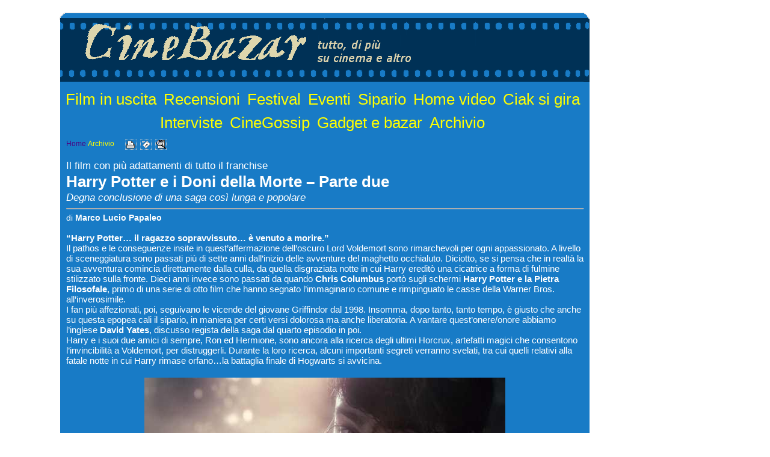

--- FILE ---
content_type: text/html
request_url: https://cinebazar.it/riv1a003537.htm
body_size: 15314
content:
<html><head><!-- Global site tag (gtag.js) - Google Analytics -->
<script async src="https://www.googletagmanager.com/gtag/js?id=G-G8MSW321XJ"></script>
<script>
  window.dataLayer = window.dataLayer || [];
  function gtag(){dataLayer.push(arguments);}
  gtag('js', new Date());

  gtag('config', 'G-G8MSW321XJ');
</script>

<script type="text/javascript">

  var _gaq = _gaq || [];
  _gaq.push(['_setAccount', 'UA-19328355-1']);
  _gaq.push(['_trackPageview']);

  (function() {
    var ga = document.createElement('script'); ga.type = 'text/javascript'; ga.async = true;
    ga.src = ('https:' == document.location.protocol ? 'https://ssl' : 'http://www') + '.google-analytics.com/ga.js';
    var s = document.getElementsByTagName('script')[0]; s.parentNode.insertBefore(ga, s);
  })();

</script><meta http-equiv="Content-Type" content="text/html; charset=windows-1252"><meta name="description" lang="it" content="Il film con più adattamenti di tutto il franchise - Harry Potter e i Doni della Morte – Parte due - Degna conclusione di una saga così lunga e popolare"><meta name="keywords" lang="it" content="cinema, film, attori, attrici, registi, critica cinematografica, film in uscita, stagione cinematografica, gossip, gadget, sale cinematografiche, nickelodeon, cammeo, attore, attrice, hollywood, festival, eventi, cinefilo, cinefili, finzione, cstr"><title>Harry Potter e i Doni della Morte – Parte due</title><LINK href="riv1.css" rel="stylesheet" type="text/css">
<style media="print" type="text/css">
/*stili specifici per il layout per la stampante*/
html,body{margin: 0;padding:0}
body{font-family: arial,sans-serif;font-size: 76%;}
TD#TDheader{width: 100%;}
TD#TDcontent{width: 100%;}
TD#TDfooter{width: 100%;}
</style>
<style media="screen" type="text/css">
/*stili specifici per il layout - per lo schermo*/
html,body{margin: 0px 0px 0px 0px;padding: 0px 0px 0px 0px;}
body{font-family: arial,sans-serif}
div#DIVcontainer{margin: 0px 0px 0px 0px;text-align:center;}
TABLE#TABLEcontainer{width:1080px;text-align:center;margin: 0px 0px 0px 0px;padding: 0px 0px 0px 0px;}
TD#TDheader{width:1080px;text-align:center;background-color:white;margin: 0px 0px 0px 0px;padding: 0px 0px 0px 0px;}
TD#TDbordosx{vertical-align:top;text-align:left;background-image:url('/public/cbz/immagini/10333.gif');margin: 0px 0px 0px 0px;padding: 0px 0px 0px 0px;}
TD#TDcontent{vertical-align:top;text-align:left;margin: 0px 0px 0px 0px;padding: 0px 10px 10px 10px; background-color:#187BC6;}
TD#TDbordodx{vertical-align:top;text-align:left;background-image:url('/public/cbz/immagini/10329.gif');margin: 0px 0px 0px 0px;padding: 0px 0px 0px 0px;}
TD#TDfooter{width:1080px;text-align:center;background-color:white;margin: 0px 0px 0px 0px;padding: 0px 0px 0px 0px;}
</style>
</head><body><STYLE TYPE="text/css">
<!--
.DEK {POSITION:absolute;VISIBILITY:hidden;Z-INDEX:200;}
//-->
</STYLE>
<DIV ID="dek" CLASS="dek"></DIV>
<SCRIPT TYPE="text/javascript">
<!--
self.focus();
var ffx = false;
Xoffset= 6;
Yoffset= 15;
var nav,old,iex=(document.all),yyy=-1000,xxx=-1000,yadd=0,xadd=0;
if(navigator.appName=="Netscape"){(document.layers)?nav=true:old=true;}
if ((navigator.userAgent.indexOf('Firefox') > 0) ) {old=false;nav=false;iex=false;ffx=true}
if ((navigator.userAgent.indexOf('Chrome') > 0) ) {old=false;nav=false;iex=false;ffx=true}
if ((navigator.userAgent.indexOf('Safari') > 0) ) {old=false;nav=false;iex=false;ffx=true}
if ((navigator.userAgent.indexOf('Opera') > -1) ) {old=false;nav=false;iex=false;ffx=true}
if(!old){
var skn=(nav)?document.dek:dek.style;
if(nav||ffx)document.captureEvents(Event.MOUSEMOVE);
document.onmousemove=get_mouse;
}
function VisualizzaPopup(msg){
var content="<TABLE class='clsPopup_TABLE'><TR><TD class='clsPopup_TD'>"+msg+"</TD></TR></TABLE>";
if(old){return;}
else{yyy=Yoffset;xxx=Xoffset;
 if(nav){skn.document.write(content);skn.document.close();skn.visibility="visible"}
 if(iex||ffx){document.all("dek").innerHTML=content;skn.visibility="visible"}
 }
}
function VisualizzaPopupNT(pXoffset,pYoffset,msg){
var content=msg;
if(old){return;}
else{yyy=pYoffset;xxx=pXoffset;
 if(nav){skn.document.write(content);skn.document.close();skn.visibility="visible"}
 if(iex||ffx){document.all("dek").innerHTML=content;skn.visibility="visible"}
 }
}
function get_mouse(e){
yadd=document.body.scrollTop;
xadd=document.body.scrollLeft;
var x=(nav||ffx)?e.pageX:event.x+xadd;skn.left=x+xxx;
var y=(nav||ffx)?e.pageY:event.y+yadd;skn.top=y+yyy;
}
function NascondiPopup(){
if(!old){yyy=-1000;xxx=-1000;skn.visibility="hidden";}
}
function PopupURLSchermoPieno(url,nomefinestra) {
  var nw;
  var jsParam;
  jsParam="fullscreen=no,scrollbars=yes,toolbar=no,directories=no,status=yes,statusbar=yes,resize=yes,resizable=yes,menubar=no,top=0,left=0,height=" + (screen.availHeight - 50) + ",width=" + (screen.availWidth - 10)
  nw=window.open("",nomefinestra,jsParam)
  nw.location.href=url;
  nw.focus();
}
function ZoomImg(pImg,pH,pW,pTitle) {
  var jsParam;
  var nw;
  jsParam="location=no,toolbar=no,status=yes,statusbar=yes,menubar=no,resizable=yes,resize=yes,scrollbars=yes,directories=no,screenX=0,left=" + (((screen.availWidth - pW)/2) - 12) + ",screenY=0,top=" + (((screen.availHeight - pH)/2) - 12) + ",height=" + pH + ",width=" + pW
  nw=window.open("","ZoomImg",jsParam)
  nw.document.write("<html><head><meta HTTP-EQUIV=pragma CONTENT=no-cache>");
  nw.document.write('<title>' + pTitle + '</title>');
  nw.document.write('</head><body>');
  nw.document.write('<table height="100%" width="100%"><tr><td align=center valign=middle><IMG SRC="'+pImg+'" border="0" ALT=""></td></tr>');
  nw.document.write('<tr><td align=center valign=middle><br><font size=-1>' + pTitle + '</font></td></tr>');
  nw.document.write('</table>');
  nw.document.write('</body></html>');
  nw.focus();
}
//-->
</SCRIPT>

<!-- Pagine (layout tabellare 1 colonna) -->
<div id="DIVcontainer">
<table id="TABLEcontainer" border=0 cellspacing=0 cellpadding=0>
   <tr><td colspan=3 id="TDheader"><head><!-- Global site tag (gtag.js) - Google Analytics -->
<script async src="https://www.googletagmanager.com/gtag/js?id=G-G8MSW321XJ"></script>
<script>
  window.dataLayer = window.dataLayer || [];
  function gtag(){dataLayer.push(arguments);}
  gtag('js', new Date());

  gtag('config', 'G-G8MSW321XJ');
</script>

<script type="text/javascript">

  var _gaq = _gaq || [];
  _gaq.push(['_setAccount', 'UA-19328355-1']);
  _gaq.push(['_trackPageview']);

  (function() {
    var ga = document.createElement('script'); ga.type = 'text/javascript'; ga.async = true;
    ga.src = ('https:' == document.location.protocol ? 'https://ssl' : 'http://www') + '.google-analytics.com/ga.js';
    var s = document.getElementsByTagName('script')[0]; s.parentNode.insertBefore(ga, s);
  })();

</script></head><a href=/public/cbz/riv/riv1home.htm>
<TABLE WIDTH="900"  height="230" BORDER="0" align=center CELLSPACING="0" CELLPADDING="0" background=/public/cbz/immagini/10334.gif>
<TR><TD align="center"><br>.</TD></TR>
<TR>
<TD align="left" valign=top><A HREF="default.htm"  class="clsLinkImmagine"><IMG SRC="/public/cbz/riv/cinebazar.gif" border="0"></A>
</TD>
</TR>
<TR>
<TD align="center">
<br><br>
<a class="clsLinkArgomentoTOP"  href="riv1sez0024.htm">Film&nbsp;in&nbsp;uscita</a> <a class="clsLinkArgomentoTOP"  href="riv1sez0004.htm">Recensioni</a> <a class="clsLinkArgomentoTOP"  href="riv1sez0005.htm">Festival</a> <a class="clsLinkArgomentoTOP"  href="riv1sez0014.htm">Eventi</a> <a class="clsLinkArgomentoTOP"  href="riv1sez0020.htm">Sipario</a> <a class="clsLinkArgomentoTOP"  href="riv1sez0011.htm">Home&nbsp;video</a> <a class="clsLinkArgomentoTOP"  href="riv1sez0022.htm">Ciak&nbsp;si&nbsp;gira</a> <a class="clsLinkArgomentoTOP"  href="riv1sez0009.htm">Interviste</a> <a class="clsLinkArgomentoTOP"  href="riv1sez0016.htm">CineGossip</a> <a class="clsLinkArgomentoTOP"  href="riv1sez0018.htm">Gadget&nbsp;e&nbsp;bazar</a> <a class="clsLinkArgomentoTOP"  href="riv1sez0023.htm">Archivio</a> 
</TD>
</TR>
</TABLE>
</a></td></tr>
   <tr>
      <td id="TDbordosx"><IMG SRC="/public/cbz/immagini/10336.gif" align="baseline" border="0" alt="lato sinistro" WIDTH="100" HEIGHT="1" ></td>
      <td id="TDcontent"><IMG SRC="/public/cbz/immagini/10337.gif" align="baseline" border="0" alt="centro" WIDTH="860" HEIGHT="1" ><div align=left><p class="clsHomePrecSucc"><a class="clsLinkHomeRiv"  TARGET="_parent"  href="riv1home.htm">Home</a> <a class="clsLinkArg" href="riv1sez0023.htm">Archivio</a> &nbsp;&nbsp;&nbsp;&nbsp;&nbsp;<a href="#" OnClick="self.print();return false;" style="background: transparent;"><img align="absmiddle" src="../immagini/print.gif" width="19" height="17" border="0" alt="Stampa questa pagina"></a>&nbsp;&nbsp;<a href="mailto:indirizzo_email?subject=Ti segnalo una pagina web interessante...&body=http://www.cinebazar.it/public/cbz/riv/riv1a003537.htm" style="background: transparent;"><img align="absmiddle" src="../immagini/mail.gif" width="19" height="17" border="0" alt="Invia questa pagina"></a>&nbsp;&nbsp;<a target="_blank" href="#" OnClick="PopupURLSchermoPieno('http://www.cinebazar.it/public/cbz/riv/riv1a003537.htm','');return false;" style="background: transparent;"><img align="absmiddle" src="../immagini/zoom.gif" width="19" height="17" border="0" alt="Zoom: apri la pagina in una nuova finestra"></a></p><br></div><div align=left><p class="clsOcchiello">Il film con più adattamenti di tutto il franchise</p><p class="clsTitolo">Harry Potter e i Doni della Morte – Parte due</p><p class="clsSottotitolo">Degna conclusione di una saga così lunga e popolare</p><hr align="left"><p class="clsAutore">di <b>Marco Lucio Papaleo</b></p><br></div><p class="clsTesto" STYLE="text-align:left" ><b>“Harry Potter… il ragazzo sopravvissuto… è venuto a morire.”</b><br>Il pathos e le conseguenze insite in quest’affermazione dell’oscuro Lord Voldemort sono rimarchevoli per ogni appassionato. A livello di sceneggiatura sono passati più di sette anni dall’inizio delle avventure del maghetto occhialuto. Diciotto, se si pensa che in realtà la sua avventura comincia direttamente dalla culla, da quella disgraziata notte in cui Harry ereditò una cicatrice a forma di fulmine stilizzato sulla fronte. Dieci anni invece sono passati da quando <b>Chris Columbus</b> portò sugli schermi <b>Harry Potter e la Pietra Filosofale</b>, primo di una serie di otto film che hanno segnato l’immaginario comune e rimpinguato le casse della Warner Bros. all’inverosimile.<br>I fan più affezionati, poi, seguivano le vicende del giovane Griffindor  dal 1998. Insomma, dopo tanto, tanto tempo, è giusto che anche su questa epopea cali il sipario, in maniera per certi versi dolorosa ma anche liberatoria. A vantare quest’onere/onore abbiamo l’inglese <b>David Yates</b>, discusso regista della saga dal quarto episodio in poi. <br>Harry e i suoi due amici di sempre, Ron ed Hermione, sono ancora alla ricerca degli ultimi Horcrux, artefatti magici che consentono l’invincibilità a Voldemort, per distruggerli. Durante la loro ricerca, alcuni importanti segreti verranno svelati, tra cui quelli relativi alla fatale notte in cui Harry rimase orfano…la battaglia finale di Hogwarts si avvicina.<br><br></p><p align=center><IMG SRC="../immagini/7817.jpg"  HEIGHT=320  WIDTH=600  BORDER="0" HSPACE="5" VSPACE="2"  ALT=""  ></p><p class="clsTesto" STYLE="text-align:left" ><br><br>Numerosi, e di varia natura, sono i tagli e i cambiamenti subiti dal romanzo nella sua trasposizione filmica. È questo, forse, il film con più adattamenti di tutto il franchise, per la disperazione dei fan più accaniti ed intransigenti. Realisticamente parlando, e tenendo bene in mente anche solo le basi della sceneggiatura cinematografica, nulla di scellerato scorre sotto gli occhi dello spettatore, graziato anzi dalla semplificazione di alcuni passaggi particolarmente nebulosi e invero poco riusciti anche nel libro originale, come il complicato giro di passaggi di proprietà della leggendaria bacchetta di sambuco. Certo, gli stessi Doni della Morte da cui prende il titolo il film o alcuni personaggi, come Hagrid o i gemelli Weasley, avrebbero meritato maggior spazio, ma i tempi filmici sono quello che sono e la pellicola è ugualmente carica di emozioni. Il giusto tributo è poi riservato a molti dei suoi personaggi principali, primo fra tutti il magnifico <b>Severus Piton di Alan Rickman</b>, destinato a restare nei cuori di molti. Non un film perfetto, ma di certo una degna conclusione di una saga così lunga e popolare, pregna di atmosfera, ricca di effetti speciali (ben resi anche tramite l’effetto 3D, che tuttavia risulta il più delle volte superfluo) ma soprattutto di emozioni. <br>Addio, Harry, e grazie.<br><br><b>giudizio: ***</b><br><br></p><p align=center><IMG SRC="../immagini/7816.jpg"  HEIGHT=320  WIDTH=600  BORDER="0" HSPACE="5" VSPACE="2"  ALT=""  ></p><br><hr align="left"><p class="clsDataArticolo">(Mercoledì 13 Luglio 2011)</p><br><p class="clsHomePrecSucc"><a class="clsLinkHomeRiv"  TARGET="_parent"  href="riv1home.htm">Home</a> <a class="clsLinkArg" href="riv1sez0023.htm">Archivio</a> &nbsp;&nbsp;&nbsp;&nbsp;&nbsp;<a href="#" OnClick="self.print();return false;" style="background: transparent;"><img align="absmiddle" src="../immagini/print.gif" width="19" height="17" border="0" alt="Stampa questa pagina"></a>&nbsp;&nbsp;<a href="mailto:indirizzo_email?subject=Ti segnalo una pagina web interessante...&body=http://www.cinebazar.it/public/cbz/riv/riv1a003537.htm" style="background: transparent;"><img align="absmiddle" src="../immagini/mail.gif" width="19" height="17" border="0" alt="Invia questa pagina"></a>&nbsp;&nbsp;<a target="_blank" href="#" OnClick="PopupURLSchermoPieno('http://www.cinebazar.it/public/cbz/riv/riv1a003537.htm','');return false;" style="background: transparent;"><img align="absmiddle" src="../immagini/zoom.gif" width="19" height="17" border="0" alt="Zoom: apri la pagina in una nuova finestra"></a></p></td>
      <td id="TDbordodx"><IMG SRC="/public/cbz/immagini/10336.gif" align="baseline" border="0" alt="lato destro" WIDTH="100" HEIGHT="1" ></td>
   </tr>
   <tr>
      <td colspan=3 id="TDfooter"><head><!-- Global site tag (gtag.js) - Google Analytics -->
<script async src="https://www.googletagmanager.com/gtag/js?id=G-G8MSW321XJ"></script>
<script>
  window.dataLayer = window.dataLayer || [];
  function gtag(){dataLayer.push(arguments);}
  gtag('js', new Date());

  gtag('config', 'G-G8MSW321XJ');
</script>

<script type="text/javascript">

  var _gaq = _gaq || [];
  _gaq.push(['_setAccount', 'UA-19328355-1']);
  _gaq.push(['_trackPageview']);

  (function() {
    var ga = document.createElement('script'); ga.type = 'text/javascript'; ga.async = true;
    ga.src = ('https:' == document.location.protocol ? 'https://ssl' : 'http://www') + '.google-analytics.com/ga.js';
    var s = document.getElementsByTagName('script')[0]; s.parentNode.insertBefore(ga, s);
  })();

</script></head><p align=center><IMG SRC="/public/cbz/immagini/10335.gif"  HEIGHT=90  WIDTH=900  BORDER="0" HSPACE="0" VSPACE="0"  ALT="" ></p></td>
    </tr>
</table>
</div></body></html>